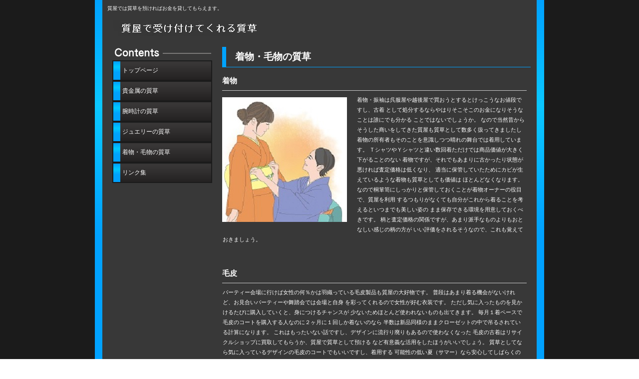

--- FILE ---
content_type: text/html
request_url: http://sitiya-sitiire.info/04.html
body_size: 2870
content:
<!DOCTYPE HTML PUBLIC "-//W3C//DTD HTML 4.01 Transitional//EN" "http://www.w3.org/TR/html4/loose.dtd">
<html lang="ja">
<head>
<meta http-equiv="Content-Type" content="text/html; charset=Shift_JIS">
<meta http-equiv="Content-Style-Type" content="text/css">
<meta http-equiv="Content-Script-Type" content="text/javascript">
<meta name="Keywords" content="質屋,コート,クローゼット,毛皮,着物,ペルシャ絨毯">
<meta name="Description" content="着物・毛物の質草／『質屋で受け付けてくれる質草』はお金を借りられやすい品ついて解説します。">
<title>着物・毛物の質草</title>
<link rel="stylesheet" href="hpbparts.css" type="text/css" id="hpbparts">
<link rel="stylesheet" href="container_1Dd_2c_left.css" type="text/css" id="hpbcontainer">
<link rel="stylesheet" href="main_1Dd_2c.css" type="text/css" id="hpbmain">
<link rel="stylesheet" href="user.css" type="text/css" id="hpbuser">
</head>
<body id="hpb-template-01-04d-01" class="hpb-layoutset-02">
<div id="hpb-skip"><a href="#hpb-title">本文へスキップ</a></div>
<!-- container -->
<div id="hpb-container"> 
  <!-- header -->
  <div id="hpb-header"> 
    <div id="hpb-headerMain"> 
      <h1>質屋では質草を預ければお金を貸してもらえます。</h1>
    </div>
    <div id="hpb-headerLogo"><a href="http://sitiya-sitiire.info/">質屋で受け付けてくれる質草</a></div>
  </div>
  <!-- header end -->
  <!-- inner -->
  <div id="hpb-inner"> 
    <!-- wrapper -->
    <div id="hpb-wrapper"> 
      <!-- page title -->
      <div id="hpb-title"> 
        <h2><span class="ja">着物・毛物の質草</span></h2>
      </div>
      <!-- page title end -->
      <!-- main -->
      <div id="hpb-main"> 
        <!-- concept -->
        <div id="concept"> 
          
		  <h3>着物</h3>
          <img src="pic4.jpg" alt="質屋で受け付けてくれる質草／着物" width="250" height="250" class="left"> 
          <p>着物・振袖は呉服屋や越後屋で買おうとするとけっこうなお値段ですし、古着
として処分するならやはりそこそこのお金になりそうなことは誰にでも分かる
ことではないでしょうか。
なので当然昔からそうした商いをしてきた質屋も質草として数多く扱ってきましたし
着物の所有者もそのことを意識しつつ晴れの舞台では着用しています。
ＴシャツやＹシャツと違い数回着ただけでは商品価値が大きく下がることのない
着物ですが、それでもあまりに古かったり状態が悪ければ査定価格は低くなり、
適当に保管していたためにカビが生えているような着物も質草としても価値は
ほとんどなくなります。
なので桐箪笥にしっかりと保管しておくことが着物オーナーの役目で、質屋を利用
するつもりがなくても自分がこれから着ることを考えるといつまでも美しい姿の
まま保存できる環境を用意しておくべきです。
柄と査定価格の関係ですが、あまり派手なものよりもおとなしい感じの柄の方が
いい評価をされるそうなので、これも覚えておきましょう。
		  <hr>
		  
		  <h3>毛皮</h3>
          <p>パーティー会場に行けば女性の何％かは羽織っている毛皮製品も質屋の大好物です。
普段はあまり着る機会がないけれど、お見合いパーティーや舞踏会では会場と自身
を彩ってくれるので女性が好む衣装です。
ただし気に入ったものを見かけるたびに購入していくと、身につけるチャンスが
少ないためほとんど使われないものも出てきます。
毎月１着ペースで毛皮のコートを購入する人なのに２ヶ月に１回しか着ないのなら
半数は新品同様のままクローゼットの中で吊るされている計算になります。
これはもったいない話ですし、デザインに流行り廃りもあるので使わなくなった
毛皮の古着はリサイクルショップに買取してもらうか、質屋で質草として預ける
など有意義な活用をしたほうがいいでしょう。
質草としてなら気に入っているデザインの毛皮のコートでもいいですし、着用する
可能性の低い夏（サマー）なら安心してしばらくの間手放すこともできそうです。
		  <hr>
          
		  <h3>ペルシャ絨毯</h3>
          <p>ホームセンターや家具屋で市販されている絨毯だと質草にはなりませんが、本物の
ペルシャ絨毯なら数十万円で売買されている品も多いので質草の資格はあります。
もちろんデザインや状態で査定価格は変わりますが、産地や工房も価値を左右する
大きな要因なのでもしお手元にペルシャ絨毯がある方は一度調べておくと面白い
空想ができるかもしれません。
マシャド産、クム産、カーシャン産、タブリーズ産、ビルジャンド産、
エスファハン産、ナイン産、アルデビル産、ビルジャンド産、などが期待の出来る
産地で、自動車と同程度の価値を持つ絨毯を多数産み出している地域です。
他にもバイク並みの資産価値を持つ絨毯、軽トラックよりも高価な絨毯などが
揃っているので、たかが絨毯と舐めていると恥をかくかもしれません。
あまり持ち運んだり移動させることのない絨毯ですが、ひょっとしたらあなたが
今踏んでいるそれがとんでもない価値を持っているかもしれませんよ。
		  <hr>
          <div id="pagetop"><a href="#hpb-container">このページの先頭へ</a></div>
        </div>
        <!-- concept end -->
      </div>
      <!-- main end -->
    </div>
    <!-- wrapper end -->
    <!-- navi -->
    <div id="hpb-nav"> 
      <h3 class="hpb-c-index">ナビゲーション</h3>

      <ul>
        <li id="nav-top"><a href="http://sitiya-sitiire.info/"><span class="ja">トップページ</span><span class="en">TOP</span></a> 
        <li id="nav-01"><a href="01.html"><span class="ja">貴金属の質草</span><span class="en">01</span></a> 
        <li id="nav-02"><a href="02.html"><span class="ja">腕時計の質草</span><span class="en">02</span></a> 
        <li id="nav-03"><a href="03.html"><span class="ja">ジュエリーの質草</span><span class="en">03</span></a> 
        <li id="nav-04"><a href="04.html"><span class="ja">着物・毛物の質草</span><span class="en">04</span></a> 
        <li id="nav-link"><a href="link.html"><span class="ja">リンク集</span><span class="en">link</span></a> 
      </ul>

    </div>
    <!-- inner end -->
    <!-- footer -->
    <div id="hpb-footer"> 
      <div id="hpb-footerMain"> 

      <p>copyright&copy;2012&nbsp;質屋で受け付けてくれる質草&nbsp;all&nbsp;rights&nbsp;reserved.</p>

      </div>
    </div>
    <!-- footer end -->
  </div>
</div>
</body>
</html>

--- FILE ---
content_type: text/css
request_url: http://sitiya-sitiire.info/container_1Dd_2c_left.css
body_size: 1642
content:
@charset "Shift_JIS";

/* 要素リセット */
body
{
    margin-top: -1px;
    padding: 0;
    text-align: center;
    font-size: 75%;
    font-family: 'メイリオ' ,Meiryo, 'ヒラギノ角ゴ Pro W3' , 'Hiragino Kaku Gothic Pro' , 'ＭＳ Ｐゴシック' , 'Osaka' ,sans-serif;
    color: #FFFFFF; /* 標準文字色 */
    background-image : url(bg_1Dd.png);
    background-position: top center;
    background-repeat: repeat-y;
}
/* Safari用ハック 文字サイズ調整 */
/*\*/
html:\66irst-child body
{
    font-size: 70%;
}
/* end */

img
{
    border-top: 0;
    border-right: 0;
    border-bottom: 0;
    border-left: 0;
}

/*--------------------------------------------------------
  レイアウト設定
--------------------------------------------------------*/
#hpb-container
{
    width: 900px;
    background-image : url(bg_1Dd_01.png);
    background-position: top left;
    background-repeat: repeat-x;
    margin-left: auto;
    margin-right: auto;
    position: relative;
}

#hpb-container:after
{
    content: ".";
    clear: both;
    height: 0;
    display: block;
    visibility: hidden;
}

#hpb-header
{
    width: 870px;
    margin-left: auto;
    margin-right: auto;
    padding-bottom: 20px;
    zoom: 1;
    background-color: #383838;
    position: relative;
}

#hpb-inner
{
    width: 870px;
    margin-top: 0px;
    margin-left: auto;
    margin-right: auto;
    position: relative;
    clear: both;
    background-color: #383838;
}

#hpb-inner:after
{
    content: ".";
    clear: both;
    height: 0;
    display: block;
    visibility: hidden;
}
.hpb-layoutset-02 #hpb-wrapper
{
    width: 630px;
    float: right;
}

* html .hpb-layoutset-02 #hpb-wrapper
{
    width: 600px;
}

.hpb-layoutset-01 #hpb-title
{
    margin: 0px;
    padding: 0;
}

.hpb-layoutset-02 #hpb-title
{
    height: 40px;
}

.hpb-layoutset-02 h2
{
    width: 610px;
    margin-top: 0;
    margin-right: 0px;
    margin-bottom: 0.5em;
    margin-left: 0px;
    padding-left: 0px;
    height: 40px;
    text-align: left;
    overflow: hidden;
    position: relative;
    border-left-width: 8px;
    border-left-style: solid;
    border-left-color: #00A3FF;
    border-bottom-width: 1px;
    border-bottom-style: solid;
    border-bottom-color: #00A3FF;
}

.hpb-layoutset-02 h2 span.ja
{
    font-size: 1.15em;
    color: #ffffff;
    padding-right: 15px;
    line-height: 40px;
    padding-left: 18px;
}

h2 span.en
{
    display: none;
}

#hpb-main
{
    width: 610px;
    float: right;
    padding-top: 20px;
    text-align: left;
    margin-right: 20px;
    min-height: 600px;
}

.hpb-layoutset-02 #hpb-main
{
    padding-top: 0px;
}

* html #hpb-main
{
    width: 600px;
}

#hpb-aside
{
    width: 200px;
    float: left;
    margin-left: 10px;
}

.hpb-layoutset-01 #hpb-aside
{
    padding-top: 20px;
    padding-left: 10px;
    padding-bottom: 50px;
}

.hpb-layoutset-02 #hpb-aside
{
    padding-top: 20px;
    padding-left: 10px;
    padding-bottom: 50px;
}

#hpb-footer
{
    width: 870px;
    height: 50px;
    margin-left: auto;
    margin-right: auto;
    clear: both;
}

#hpb-nav
{
    width: 200px;
    overflow: hidden;
    margin-top: 20px;
    margin-left: 20px;
    float: left;
}

.hpb-layoutset-02 #hpb-nav
{
    width: 200px;
    overflow: hidden;
    float: left;
    margin-top: 0px;
}

* html #hpb-nav
{
    margin-left: 10px;
}



/*--------------------------------------------------------
  デザイン設定
--------------------------------------------------------*/
/* 背景設定 */

/* コンテンツ配置領域 */

/* ナビゲーション */
#hpb-nav ul
{
    display: block;
    margin-top: -1px;
    margin-right: 0;
    margin-bottom: 0;
    margin-left: 0;
    padding-top: 0;
    padding-right: 0;
    padding-left: 0;
    padding-bottom: 0;
    list-style-type: none;
    text-align: left;
}

#hpb-nav ul:after
{
    content: ".";
    display: block;
    height: 0;
    clear: both;
    visibility: hidden;
}

#hpb-nav li
{
    width: 200px;
    display: block;
    height: 41px;
    overflow: hidden;
}


#hpb-nav li a
{
    display: block;
    height: 41px;
    overflow: hidden;
    padding-top: 0px;
    padding-left: 20px;
    padding-right: 5px;
    font-size: 12px;
    line-height: 41px;
    color: #FFFFFF;
}


#hpb-nav li span.ja
{
    font-family: Arial,Helvetica,sans-serif;
}
#hpb-nav li span.en
{
    display: none;
}


#hpb-nav a:link
{
    text-decoration: none;
    background-image : url(menuBg_1Dd.png);
    background-position: top left;
    background-repeat: repeat-x;
}
#hpb-nav a:visited
{
    text-decoration: none;
    background-image : url(menuBg_1Dd.png);
    background-position: top left;
    background-repeat: repeat-x;
}
#hpb-nav a:hover
{
    text-decoration: none;
    background-image : url(menuBg_1Dd_on.png);
    background-position: top left;
    background-repeat: repeat-x;
}
#hpb-nav a:active
{
    text-decoration: none;
    background-image : url(menuBg_1Dd_on.png);
    background-position: top left;
    background-repeat: repeat-x;
}

/* ヘッダー内パーツ */
#hpb-headerExtra1
{
    width: 300px;
    margin-top: -35px;
    margin-right: 0;
    margin-bottom: 0;
    margin-left: 0;
    padding-top: 0;
    padding-right: 10px;
    padding-bottom: 0;
    padding-left: 0;
    float: right;
    text-align: right;
}

#hpb-headerExtra1 p.tel
{
    /* 電話番号の文字設定 */
    margin-top: 0;
    margin-right: 0;
    margin-bottom: 0;
    margin-left: 0;
    padding-top: 0;
    padding-right: 0;
    padding-bottom: 0;
    padding-left: 0;
    font-size: 1.0em;
    line-height: 1.2;
    text-align: right;
}

#hpb-headerExtra1 p.tel span
{
    /* 電話番号の「TEL」文字設定 */
}

#hpb-headerExtra1 p.address
{
    /* 住所文字設定 */
    margin-top: 0;
    margin-right: 0;
    margin-bottom: 0;
    margin-left: 0;
    padding-top: 0;
    padding-right: 0;
    padding-bottom: 0;
    padding-left: 0;
    line-height: 1.2;
    text-align: right;
}

#hpb-nav h3.hpb-c-index
{
    width: 200px;
    height: 28px;
    margin: 0;
    padding: 0;
    overflow: hidden;
    text-indent: -9999px;
    background: none;
    background-image : url(indexCont_1Dd.png);
    background-position: top center;
    background-repeat: no-repeat;
}



--- FILE ---
content_type: text/css
request_url: http://sitiya-sitiire.info/main_1Dd_2c.css
body_size: 2553
content:
@charset "Shift_JIS";

/*--------------------------------------------------------
  共通レイアウトパーツ設定
--------------------------------------------------------*/
/* ヘッダー内パーツ */
#hpb-headerMain
{
    height: 40px;
    margin-top: 0;
    margin-right: auto;
    margin-bottom: 0;
    margin-left: auto;
    width: 440px;
    float: left;
}

#hpb-headerMain h1
{
    margin-top: 0;
    margin-right: 0;
    margin-bottom: 0;
    margin-left: 0;
    padding-top: 11px;
    padding-right: 0;
    padding-bottom: 0;
    padding-left: 10px;
    text-align: left;
    font-weight: normal;
    line-height: 1.2;
    font-size: 10px;
}

#hpb-headerLogo
{
    width: 450px;
    clear: left;
    padding-top: 1px;
    margin-left: 10px;
    margin-right: auto;
}

#hpb-headerLogo a
{
    display: block;
    margin-top: 0;
    margin-right: 0;
    margin-bottom: 0;
    margin-left: 0;
    padding-top: 0;
    padding-right: 0;
    padding-bottom: 0;
    padding-left: 0;
    text-indent: -9999px;
    overflow: hidden;
    height: 33px;
    background-image : url(logo_1Dd.png);
    background-position: top left;
    background-repeat: no-repeat;
}

#hpb-headerExtra2
{
}

/* フッター内パーツ */
#hpb-footerMain
{
    width: 400px;
    float: right;
    padding-top: 10px;
    color: #000000;
}

#hpb-footerMain p
{
    /* コピーライト文字設定 */
    font-size: 0.8em;
    text-align: right;
    padding-right: 10px;
}

#hpb-footerLogo
{
}

#hpb-footerExtra1
{
    width: 550px;
    float: left;
    padding-top: 10px;
}

#hpb-footerExtra1 ul
{
    margin-top: 0;
    margin-right: 0;
    margin-bottom: 0;
    margin-left: 0;
    padding-top: 0;
    padding-right: 0;
    padding-bottom: 0;
    padding-left: 0;
    list-style-type: none;
    text-align: left;
}

#hpb-footerExtra1 li
{
    /* フッターナビ設定 */
    display: inline;
    padding-left: 25px;
}

#hpb-footerExtra1 a:link
{
    color: #000000;
    text-decoration: none;
}
#hpb-footerExtra1 a:visited
{
    color: #000000;
    text-decoration: none;
}
#hpb-footerExtra1 a:hover
{
    color: #333333;
    text-decoration: underline;
}
#hpb-footerExtra1 a:active
{
    color: #333333;
    text-decoration: underline;
}

#hpb-footerExtra2
{
}

/* サイドブロック内パーツ */
#banner
{
}

#banner ul
{
    margin-top: 0;
    margin-right: 0;
    margin-bottom: 0;
    margin-left: 0;
    padding-top: 0;
    padding-right: 0;
    padding-bottom: 0;
    padding-left: 0;
    list-style-type: none;
}

#banner li
{
}

#banner li a
{
    display: block;
    width: 200px;
    height: 50px;
    margin-left: auto;
    margin-right: auto;
    text-indent: -9999px;
    overflow: hidden;
}

#banner a#banner-service
{
    /* 製品一覧バナー */
    background-image : url(banner_1Dd_01.png);
    background-position: top left;
    background-repeat: no-repeat;
}

#banner a#banner-recruit
{
    /* 採用情報バナー */
    background-image : url(banner_1Dd_02.png);
    background-position: top left;
    background-repeat: no-repeat;
}

#banner a#banner-access
{
    /* アクセスバナー */
    background-image : url(banner_1Dd_03.png);
    background-position: top left;
    background-repeat: no-repeat;
}

/*--------------------------------------------------------
  ナビゲーションデザイン設定
--------------------------------------------------------*/

#hpb-nav li a
{
    /* ナビゲーション文字設定 */
}



/*--------------------------------------------------------
  基本パーツデザイン設定
--------------------------------------------------------*/

/* リンク文字色 */
a:link
{
    color: #DDDDDD;
    text-decoration: underline;
}
a:visited
{
    color: #DDDDDD;
    text-decoration: underline;
}
a:hover
{
    color: #666666;
    text-decoration: none;
}
a:active
{
    color: #666666;
    text-decoration: none;
}

#hpb-skip
{
    /* ヘッダースキップの非表示 */
    height: 1px;
    margin: 0;
    padding: 0;
    overflow: hidden;
    text-indent: -9999px;
}

p
{
    margin-top: 0.5em;
    margin-bottom: 1.5em;
    padding-right: 0.1em;
    padding-left: 0.1em;
    line-height: 1.8;
    text-align: left;
}

p.large
{
    font-size: 1.2em;
    margin-bottom: 1em;
    padding-left: 10px;
}
p.indent
{
    padding-left: 5px;
}

.left
{
    float: left;
}
.right
{
    float: right;
}

hr
{
    width: 100%;
    height: 1px;
    margin-top: 10px;
    margin-right: auto;
    margin-bottom: 20px;
    margin-left: auto;
    padding-top: 0;
    padding-right: 0;
    padding-bottom: 0;
    padding-left: 0;
    clear: both;
    border-top-width: 1px;
    border-top-style: none;
    border-right-width: 1px;
    border-right-style: none;
    border-left-width: 1px;
    border-left-style: none;
    color: #ffffff;
    border-bottom-width: 1px;
    border-bottom-style: none;
}

#hpb-wrapper h3
{
    height: 40px;
    margin-top: 0.5em;
    margin-bottom: 0.5em;
    text-align: left;
    padding-left: 0px;
    line-height: 43px;
    overflow: hidden;
    font-size: 1.3em;
    background-image : url(indexBg_1Dd.png);
    background-position: 80px 10px;
    background-repeat: no-repeat;
}

.hpb-layoutset-02 #hpb-wrapper h3
{
    height: 40px;
    margin-top: 0.5em;
    margin-bottom: 0.5em;
    text-align: left;
    padding-left: 0px;
    line-height: 43px;
    overflow: hidden;
    font-size: 1.3em;
    background-image: none;
    border-bottom-width: 1px;
    border-bottom-style: solid;
    border-bottom-color: #cccccc;
}

h3.hpb-c-index
{
    height: 1px;
    margin: 0;
    padding: 0;
    overflow: hidden;
    text-indent: -9999px;
    background: none;
}


h4
{
    margin-top: 0;
    margin-right: 0;
    margin-bottom: 0;
    margin-left: 0;
    padding-top: 5px;
    padding-right: 10px;
    padding-bottom: 2px;
    padding-left: 5px;
    text-align: left;
    font-size: 1.1em;
    line-height: 1.2;
    color: #FFCC00;
}
.pr_box {
	height: auto;
	width: 540px;
	font-size: 11px;
	line-height: 1.4em;
	color: #FF6600;
	margin-top: 20px;
	margin-bottom: 20px;
	background-color: #000033;
	padding: 15px;
}
.pr_box_02 {
	height: auto;
	width: 180px;
	text-align: left;
	margin: 2px;
	padding: 10px;
	background-color: #003300;
}


h5
{
    margin-top: 0;
    margin-bottom: 0;
    padding-top: 5px;
    padding-bottom: 5px;
    padding-left: 5px;
    text-align: left;
    font-size: 1.1em;
    line-height: 1.2;
    color: #FFFFFF;
}

table
{
    margin-top: 5px;
    margin-right: auto;
    margin-bottom: 5px;
    margin-left: 0;
    border-collapse: collapse;
    border-top-width: 1px;
    border-top-style: solid;
    border-top-color: #1B1B1B;
    border-left-width: 1px;
    border-left-style: solid;
    border-left-color: #1B1B1B;
}

table th
{
    padding-top: 8px;
    padding-right: 15px;
    padding-bottom: 8px;
    padding-left: 8px;
    text-align: left;
    background-color: #232323;
    border-right-width: 1px;
    border-right-style: solid;
    border-right-color: #1B1B1B;
    border-bottom-width: 1px;
    border-bottom-style: solid;
    border-bottom-color: #1B1B1B;
}

table td
{
    padding-top: 8px;
    padding-right: 15px;
    padding-bottom: 8px;
    padding-left: 8px;
    text-align: left;
    border-right-width: 1px;
    border-right-style: solid;
    border-right-color: #1B1B1B;
    border-bottom-width: 1px;
    border-bottom-style: solid;
    border-bottom-color: #1B1B1B;
}
/* フォームパーツ設定 */
input.button
{
    margin-top: 10px;
    margin-bottom: 15px;
}

textarea
{
    width: 400px;
    height: 200px;
}

input.l
{
    width: 400px;
}
input.m
{
    width: 250px;
}
input.s
{
    width: 150px;
}


/* メインコンテンツ内基本パーツ */

#hpb-main ul
{
    margin-top: 0;
    margin-right: 0;
    margin-bottom: 0;
    margin-left: 0;
    padding-top: 0;
    padding-right: 0;
    padding-bottom: 0;
    padding-left: 0;
    list-style-type: none;
}

#hpb-main ul li
{
    text-align: left;
    line-height: 19px;
    padding-top: 10px;
    padding-right: 15px;
    padding-bottom: 20px;
    padding-left: 15px;
    background-image : url(point_1Dd.png);
    background-position: 5px 15px;
    background-repeat: no-repeat;
}

#hpb-main #toppage dl
{
    margin-top: 0;
    margin-right: 0;
    margin-bottom: 30px;
    margin-left: 0;
    padding-top: 0;
    padding-right: 0;
    padding-bottom: 0;
    padding-left: 0;
    zoom: 100%;
    background-color: #171717;
}

#hpb-main dl
{
    margin-top: 0;
    margin-right: 0;
    margin-bottom: 30px;
    margin-left: 0;
    padding-top: 0;
    padding-right: 0;
    padding-bottom: 0;
    padding-left: 0;
    zoom: 100%;
}

#hpb-main dt
{
    float: left;
    margin-top: 0;
    margin-right: 0;
    margin-bottom: 0;
    margin-left: 0;
    text-align: left;
    line-height: 19px;
    min-height: 19px;
    font-weight: bold;
    width: 170px !important;
    padding-top: 10px;
    padding-right: 0;
    padding-bottom: 10px;
    padding-left: 15px;
    color: #FFFFFF;
    background-image : url(point_1Dd.png);
    background-position: 5px 15px;
    background-repeat: no-repeat;
}

#hpb-main dd
{
    margin-top: 0;
    margin-right: 0;
    margin-bottom: 0;
    margin-left: 0;
    padding-top: 10px;
    padding-right: 15px;
    padding-bottom: 10px;
    text-align: left;
    line-height: 19px;
    min-height: 19px;
    padding-left: 195px;
}

*:first-child + html #hpb-main dd
{
    /* for IE7 */
    padding-left: 10px;
    min-height: 20px;
}

* html #hpb-main dd
{
    /* for IE6 */
    padding-left: 0px;
    height: 20px;
}

#hpb-main dl:after
{
    content: ".";
    clear: both;
    height: 0;
    display: block;
    visibility: hidden;
}

#hpb-main img.left
{
    margin-top: 5px;
    margin-right: 20px;
    margin-bottom: 10px;
    float: left;
}

#hpb-main img.right
{
    margin-top: 5px;
    margin-bottom: 10px;
    margin-left: 20px;
    float: right;
}

#pagetop
{
    margin-top: 10px;
    margin-right: auto;
    margin-bottom: 0;
    margin-left: auto;
    text-align: right;
    padding-bottom: 25px;
}

#pagetop a
{
    /* ページの先頭へのリンク設定 */
    display: block;
    margin-left: auto;
    width: 105px;
    height: 20px;
    overflow: hidden;
    background-image : url(returnTop_1Dd.png);
    background-position: top left;
    background-repeat: no-repeat;
    text-align: left;
    text-indent: -9999px;
}



/* トップページ デザイン定義 */
.hpb-layoutset-01 #hpb-title h2
{
    width: 870px;
    margin: 0;
    overflow: hidden;
    text-indent: -9999px;
    height: 275px;
    background-image : url(mainimg_1Dd.png);
    background-position: top center;
    background-repeat: no-repeat;
}

#toppage-topics ul
{
    background-color: #171717;
}

#toppage-news h3 span.ja
{
    display: none;
}
#toppage-news h3 span.en
{
    text-transform: capitalize;
}

#hpb-inner #companyinfo
{
    padding-top: 0px;
    padding-bottom: 10px;
    background-color: #383838;
}

#hpb-inner #companyinfo h3
{
    color: #FFFFFF;
    text-align: left;
    font-weight: bold;
    padding-top: 5px;
    padding-bottom: 5px;
    padding-left: 15px;
    padding-right: 5px;
    background-color: #383838;
    font-size: 1em;
}

#hpb-inner #companyinfo p
{
    margin-bottom: 10px;
    padding-left: 15px;
    padding-right: 5px;
}
